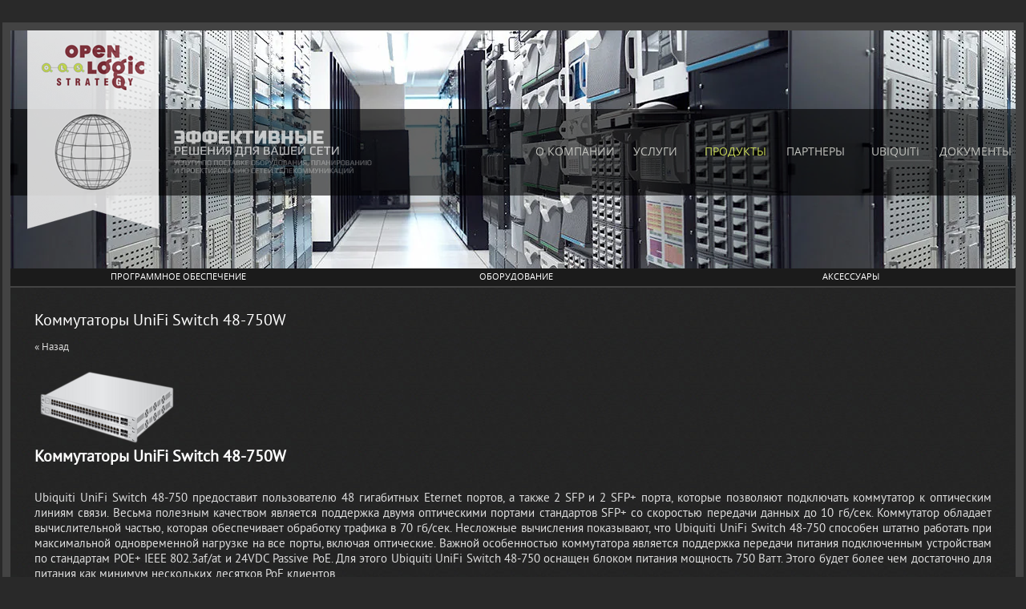

--- FILE ---
content_type: text/html; charset=utf-8
request_url: https://ols.uz/equipment/ubiquiti/switch/news_post/kommutatory-unifi-switch-48-750w
body_size: 5610
content:
                <!DOCTYPE html PUBLIC "-//W3C//DTD XHTML 1.0 Transitional//EN" "http://www.w3.org/TR/xhtml1/DTD/xhtml1-transitional.dtd">
<html xmlns="http://www.w3.org/1999/xhtml" xml:lang="en" lang="ru">
<head>
<link rel="icon" href="http://ols.uz/favicon.ico" type="image/x-icon" />
<link rel="shortcut icon" href="http://ols.uz/favicon.ico" type="image/x-icon" />
<meta name="robots" content="all"/>
<meta http-equiv="Content-Type" content="text/html; charset=UTF-8" />
<meta name="description" content="Коммутаторы UniFi Switch 48-750W OLS - Оборудование - Ubiquiti - Switch" />
<meta name="keywords" content="Коммутаторы UniFi Switch 48-750W OLS - Оборудование - Ubiquiti - Switch" />
<meta name="SKYPE_TOOLBAR" content="SKYPE_TOOLBAR_PARSER_COMPATIBLE" />
<title>Коммутаторы UniFi Switch 48-750W OLS - Оборудование - Ubiquiti - Switch</title>
<link href="/t/v168/images/styles.css" rel="stylesheet" type="text/css" />
<script src="/t/v168/images/jquery-1.6.4.min.js"></script>

    
<script type="text/javascript" src="/t/v168/images/light_box_imgs/jquery.lightbox-0.5.pack.js"></script>
<link rel="stylesheet" type="text/css" href="/t/v168/images/light_box_imgs/jquery.lightbox-0.5.css" media="screen" />

<script type="text/javascript">
	$(function() {
        $('.content a.highslide').lightBox({
			imageLoading : '/t/images/light_box_imgs/lightbox-ico-loading.gif',
			imageBtnPrev: '/t/images/light_box_imgs/lightbox-btn-prev.gif',
			imageBtnNext:'/t/images/light_box_imgs/lightbox-btn-next.gif',
			imageBtnClose:'/t/images/light_box_imgs/lightbox-btn-close.gif',
			imageBlank:'/t/images/light_box_imgs/lightbox-blank.gif',
			txtImage : 'Картинка',
			txtOf : 'из'
		});
    });
</script>
<style>
	#tmenu > li > a {font-size: 16px;}
</style>




 <!--[if lte IE 7]>
	<link href="/t/v168/images/stylesie.css" rel="stylesheet" type="text/css" />
<![endif]-->
</head>

<body>
<table width="100%" height="100%">
<tr>
<td align="center" valign="center">
<div id="wrap">
<div style="height:25px; background:#292929"></div>
	<div class="wrap-cont">
    	<div id="header" style="background:url(/d/produkty_top.jpg)">        	<div class="logo"><a href="http://ols.uz"><img src="/t/v168/images/logo.png" border="0" alt="" /></a></div>
            <div class="wrap-pl">
            	                
<style>
#tmenu, #tmenu ul, #tmenu li {margin:0; padding:0; list-style:none; font-size:0px; line-height:0px;}

#tmenu {float:right; padding:0; margin:0; list-style:none; font-size:0; line-height:0}

#tmenu ul {display:none; position:absolute; width:161px; background:url(/t/v168/images/bg-upm.png) 0 0 repeat; margin:0; padding:6px 0;t z-index:1000;}

#tmenu ul ul {margin:-1px 0 0 2px;}

#tmenu > li {float:left; padding:0; margin:0}
#tmenu li li {display:block; padding:0; margin:0; text-align:left;}

#tmenu > li > a {display:block; padding:0; font:normal 14px/108px 'OpenSansRegular'; color:#c2c3be; text-decoration:none; text-transform:uppercase; width:100px; text-align:center}
#tmenu > li a:hover, #tmenu > li a.over {background:url(/t/v168/images/bg-upm.png) 0 0 repeat; color:#c2c3be; cursor:pointer}

#tmenu > li.sb > a:hover, #tmenu > li.sb > a.over {background:url(/t/v168/images/bg-upm.png) 0 0 repeat; color:#c2c3be}
#tmenu > li.active > a {color:#c8d757}

#tmenu li li a, #tmenu li li a:hover {display:block; margin:0; color:#fff; text-transform:uppercase; font-size:10px; font:normal 14px 'OpenSansRegular'; padding:2px 13px; text-decoration:none; background:none;}
#tmenu li li a:hover,#tmenu li li a.over {background:none; color:#c8d757;}
</style>

<!-- R.K. -->
<script type="text/javascript" src="/t/v168/images/popup.menu.js"></script>
<ul id="tmenu">
            <li class="sb ">
        <a href="/about" >О компании</a>
                                <ul>
                    <li><a href="/write-to-us" >Напишите нам</a>
                                </li>
                                <li><a href="/kontakty" >Контакты</a>
                                </li>
                            </ul></li>
                                <li class="sb ">
        <a href="/services" >Услуги</a>
                                <ul>
                    <li><a href="/delivery-of-equipment" >Поставка оборудования</a>
                                </li>
                                <li><a href="/delivery-of-software" >Поставка ПО</a>
                                </li>
                                <li><a href="/planning-and-network-design" >Планирование и проектирование сетей</a>
                                </li>
                                <li><a href="/technical-support" >Техническая поддержка</a>
                                </li>
                            </ul></li>
                                <li class="sb active">
        <a href="/product" >Продукты</a>
                                <ul>
                    <li><a href="/software" >Программное обеспечение</a>
                                </li>
                                <li><a href="/equipment" >Оборудование</a>
                                </li>
                                <li><a href="/aksessuary" >Аксессуары</a>
                                </li>
                            </ul></li>
                                <li class=" ">
        <a href="/partners" >Партнеры</a>
                                </li>
                                <li class=" ">
        <a href="/ubnt" >Ubiquiti</a>
                                </li>
                                <li class="sb ">
        <a href="/documents" >Документы</a>
                                <ul>
                    <li><a href="/soglashenie" >ПОЛЬЗОВАТЕЛЬСКОЕ СОГЛАШЕНИЕ</a>
         </li></ul>
                 </li></ul>
             	<div class="role"><img src="/t/v168/images/role.png" border="0" alt="" /></div>
            </div>
        </div>
                        <div class="wrap-menu">
        	<table width="100%" border="0" cellspacing="0" cellpadding="0">
              <tr>
              	      	      	                                  	                                  	                                  	                                    <td style="width:6.25%"><a href="/software" >Программное обеспечение</a></td>
                            	                                    <td style="width:6.25%"><a href="/equipment" >Оборудование</a></td>
                            	                                    <td style="width:6.25%"><a href="/aksessuary" >Аксессуары</a></td>
                            	                                  	                                  	                                                </tr>
            </table>
        </div>
                <div class="wrap-cont-box">
        	        	<div class="content">
            	<h1>Коммутаторы UniFi Switch 48-750W</h1>

	
	<a href="/equipment/ubiquiti/switch">&laquo; Назад</a><br /><br />


	<div>
		<img src="/d//thumb/2/_L-Osc_qIQesgMyzOIViXg/180r160/d/us-48-750w_%281%29.png" class="n-thumb" alt="" /><br />
        
		<b style="color:#FFF; font-size:20px;">Коммутаторы UniFi Switch 48-750W</b><br /><br />
        <p style="text-align: justify;"><span style="font-size: 11pt;">Ubiquiti UniFi Switch 48-750 предоставит пользователю 48&nbsp;гигабитных Eternet портов, а&nbsp;также 2&nbsp;SFP и&nbsp;2&nbsp;SFP+ порта, которые позволяют подключать коммутатор к&nbsp;оптическим линиям связи. Весьма полезным качеством является поддержка двумя оптическими портами стандартов SFP+ со&nbsp;скоростью передачи данных до&nbsp;10&nbsp;гб/сек. Коммутатор обладает вычислительной частью, которая обеспечивает обработку трафика в&nbsp;70&nbsp;гб/сек. Несложные вычисления показывают, что Ubiquiti UniFi Switch 48-750 способен штатно работать при максимальной одновременной нагрузке на&nbsp;все порты, включая оптические. Важной особенностью коммутатора является поддержка передачи питания подключенным устройствам по&nbsp;стандартам POE+ IEEE 802.3af/at и&nbsp;24VDC Passive PoE. Для этого Ubiquiti UniFi Switch 48-750 оснащен блоком питания мощность 750&nbsp;Ватт. Этого будет более чем достаточно для питания как минимум нескольких десятков PoE клиентов.</span></p>
<p style="text-align: justify;"><span style="font-size: 11pt;">Коммутатор поддерживает фирменную программную платформу управления Unifi Controller. Это делает его идеальным решением как для развертывания систем видеонаблюдения c&nbsp;использованием&nbsp;IP камер UniFivideo, так и&nbsp;для создания масштабируемой WiFi зоны доступа на&nbsp;основе точек доступа серии UniFi от&nbsp;компании Ubiquiti. Коммутатор может монтироваться в&nbsp;серверную стойку и&nbsp;при этом имеет весьма скромные размеры, занимая в&nbsp;стойке всего лишь один слот формата 1U&nbsp;High.</span></p>
<div>
<div>
<div>
<h2 style="text-align: center;">Коммутатор UniFi Switch 48-750W</h2>
<table style="width: 627px; height: 185px;">
<tbody>
<tr>
<td width="300px"><span style="font-size: 11pt;"><strong>Пропускная способность коммутатора</strong></span></td>
<td><span style="font-size: 11pt;">70 гб/сек</span></td>
</tr>
<tr>
<td width="300px"><span style="font-size: 11pt;"><strong>Блок питания</strong></span></td>
<td><span style="font-size: 11pt;">750 Вт</span></td>
</tr>
<tr>
<td width="300px"><span style="font-size: 11pt;"><strong>Ethernet порты</strong></span></td>
<td><span style="font-size: 11pt;">48 Ethernet 100/1000 мб/сек</span></td>
</tr>
<tr>
<td width="300px"><span style="font-size: 11pt;"><strong>SFP порты</strong></span></td>
<td><span style="font-size: 11pt;">2 SFP+ 10 гб/сек и 2 SFP</span></td>
</tr>
<tr>
<td width="300px"><span style="font-size: 11pt;"><strong>Обеспечение питанием устройств по стандартам</strong></span></td>
<td><span style="font-size: 11pt;">POE+ IEEE 802.3af/at; 24VDC Passive PoE</span></td>
</tr>
<tr>
<td width="300px"><span style="font-size: 11pt;"><strong>Монтаж в стойку</strong></span></td>
<td><span style="font-size: 11pt;">1U High</span></td>
</tr>
<tr>
<td width="300px"><span style="font-size: 11pt;"><strong>Размер</strong></span></td>
<td><span style="font-size: 11pt;">485 x 44.5 x 348 мм</span></td>
</tr>
<tr>
<td width="300px"><span style="font-size: 11pt;"><strong>Рабочая температура</strong></span></td>
<td><span style="font-size: 11pt;">от -5&deg;C до +40&deg;C</span></td>
</tr>
</tbody>
</table>
</div>
</div>
</div>
<div>
<div>
<div id="ya-site-form0">
<div></div>
</div>
</div>
</div>
        <br clear="all" />
	</div>
		    




</div>
        </div>
    </div>
<div id="footer">
	<div class="copy">
				            <div>&copy; 2026 OOO "Open Logic Strategy"</div>
	</div>
    <div class="mega"><span style='font-size:14px;' class='copyright'><a target="_blank" href="#" onClick="document.location='https://megagroup.uz/?utm_referrer='+location.hostname" title="Создание сайтов megagroup.uz" class="copyright" style="display: inline-block; width: 139px; text-align: left; text-decoration: none; font-size: 15px; font-weight: 500; color: #FFF;" rel="nofollow">
            Powered by
    <img style="display: block; width: 100%;" src="https://cp.megagroup.ru/g/mlogo/uz/megagroup_uz.darkbg.svg"
        title="Cоздание сайтов - megagroup.uz" alt="Создание сайтов в Megagroup.uz" />
</a></span></div>
    <div class="count"><!-- begin of Top100 code -->

<script id="top100Counter" type="text/javascript" src="http://counter.rambler.ru/top100.jcn?2791014"></script>
<noscript>
<a href="http://top100.rambler.ru/navi/2791014/">
<img src="http://counter.rambler.ru/top100.cnt?2791014" alt="Rambler's Top100" border="0" />
</a>

</noscript>
<!-- end of Top100 code -->

<!--LiveInternet counter--><script type="text/javascript"><!--
document.write("<a href='http://www.liveinternet.ru/click' "+
"target=_blank><img src='//counter.yadro.ru/hit?t21.16;r"+
escape(document.referrer)+((typeof(screen)=="undefined")?"":
";s"+screen.width+"*"+screen.height+"*"+(screen.colorDepth?
screen.colorDepth:screen.pixelDepth))+";u"+escape(document.URL)+
";"+Math.random()+
"' alt='' title='LiveInternet: показано число просмотров за 24"+
" часа, посетителей за 24 часа и за сегодня' "+
"border='0' width='88' height='31'><\/a>")
//--></script><!--/LiveInternet-->

 <!-- START WWW.UZ TOP-RATING --><SCRIPT language="javascript" type="text/javascript">
<!--
top_js="1.0";top_r="id=28400&r="+escape(document.referrer)+"&pg="+escape(window.location.href);document.cookie="smart_top=1; path=/"; top_r+="&c="+(document.cookie?"Y":"N")
//-->
</SCRIPT>
<SCRIPT language="javascript1.1" type="text/javascript">
<!--
top_js="1.1";top_r+="&j="+(navigator.javaEnabled()?"Y":"N")
//-->
</SCRIPT>
<SCRIPT language="javascript1.2" type="text/javascript">
<!--
top_js="1.2";top_r+="&wh="+screen.width+'x'+screen.height+"&px="+
(((navigator.appName.substring(0,3)=="Mic"))?screen.colorDepth:screen.pixelDepth)
//-->
</SCRIPT>
<SCRIPT language="javascript1.3" type="text/javascript">
<!--
top_js="1.3";
//-->
</SCRIPT>
<SCRIPT language="JavaScript" type="text/javascript">
<!--
top_rat="&col=B4B46B&t=000000&p=FFFFFF";top_r+="&js="+top_js+"";document.write('<a href="http://www.uz/rus/toprating/cmd/stat/id/28400" target=_top><img src="http://www.uz/plugins/top_rating/count/cnt.png?'+top_r+top_rat+'" width=88 height=31 border=0 alt="Топ рейтинг www.uz"></a>')//-->
</SCRIPT><NOSCRIPT><A href="http://www.uz/rus/toprating/cmd/stat/id/28400" target=_top><IMG height=31 src="http://www.uz/plugins/top_rating/count/nojs_cnt.png?id=28400&pg=http%3A//ols.uz&&col=B4B46B&amp;t=000000&amp;p=FFFFFF" width=88 border=0 alt="Топ рейтинг www.uz"></A></NOSCRIPT><!-- END WWW.UZ TOP-RATING -->
<!--__INFO2026-01-24 00:22:16INFO__-->
</div>
</div>
</div>
</td>
</tr>
</table>

<!-- assets.bottom -->
<!-- </noscript></script></style> -->
<script src="/my/s3/js/site.min.js?1769082895" ></script>
<script src="/my/s3/js/site/defender.min.js?1769082895" ></script>
<script >/*<![CDATA[*/
var megacounter_key="97e2b664257942ac31564c60dbe7223c";
(function(d){
    var s = d.createElement("script");
    s.src = "//counter.megagroup.ru/loader.js?"+new Date().getTime();
    s.async = true;
    d.getElementsByTagName("head")[0].appendChild(s);
})(document);
/*]]>*/</script>
<script >/*<![CDATA[*/
$ite.start({"sid":506250,"vid":507616,"aid":552459,"stid":4,"cp":22,"active":true,"domain":"ols.uz","lang":"ru","trusted":false,"debug":false,"captcha":3});
/*]]>*/</script>
<!-- /assets.bottom -->
</body>
<!-- R.K. -->
</html>

--- FILE ---
content_type: text/css
request_url: https://ols.uz/t/v168/images/styles.css
body_size: 1860
content:
@charset "utf-8";
/* CSS Document */

html, body {
	margin:0px;
	padding:0px;
	position:relative;
	height:100%;	
}
@font-face {
    font-family: 'OpenSansRegular';
    src: url('opensans-regular-webfont.eot');
    src: local('☺'), url('opensans-regular-webfont.woff') format('woff'), url('opensans-regular-webfont.ttf') format('truetype'), url('opensans-regular-webfont.svg#OpenSansRegular') format('svg');
    font-weight: normal;
    font-style: normal;
}
@font-face {
    font-family: 'PTSansRegular';
    src: url('pt_sans-regular-webfont.eot');
    src: local('☺'), url('pt_sans-regular-webfont.woff') format('woff'), url('pt_sans-regular-webfont.ttf') format('truetype'), url('pt_sans-regular-webfont.svg#webfontXXmgsOEo') format('svg');
    font-weight: normal;
    font-style: normal;
}
body {
	text-align:left;
	background:#292929;
	position:relative;
	font:normal 13px 'PTSansRegular';
	color:#dedede;
	min-width:990px;
}
a {
	color:#c8d757;
	text-decoration:underline;
}
a:hover {
	color:#c8d757;
	text-decoration:none;
}

a {color:inherit; text-decoration:none}
a:hover {color:#c8d757; text-decoration:none}

a img {border-color:#666666}
a.highslide {display:block}
a.highslide img {border:none}
a.highslide:hover img {border:none}

YMaps { color:#000; }

h1,h2,h3,h4,h5,h6 { margin:0px; padding:12px 0; color:#fff; font:normal 20px 'PTSansRegular'}
h1 { font-size:20px; padding:0 0 12px}
h2 { font-size:18px}
h3 { font-size:16px}
h4 { font-size:15px}
h5,h6 { font-size:11px}


#wrap {margin:0 auto; padding:0;}
.clear {clear:both; height:0; font-size:0; line-height:0}
.f-blank {height:62px}

.wrap-cont {background:#434343; padding:10px 10px 11px}
.wrap-cont #header {height:297px; background:url(header.jpg) 0 0 no-repeat; position:relative}

.logo {position:absolute; top:0; left:21px; z-index:12}
.wrap-pl {position:absolute; top:98px; left:0; right:0; background:url(bg-pl.png) 0 0 repeat-x; z-index:10; height:108px}
.wrap-pl .role {position:absolute; top:27px; left:204px}
.wrap-pl #upm {float:right; padding:0; margin:0; list-style:none; font-size:0; line-height:0}
.wrap-pl #upm li {float:left; padding:0; margin:0}
.wrap-pl #upm li a {display:block; padding:0 20px; font:normal 16px/108px 'OpenSansRegular'; color:#c2c3be; text-decoration:none; text-transform:uppercase}
.wrap-pl #upm li a:hover {background:url(bg-upm.png) 0 0 repeat; color:#c2c3be}
.wrap-pl #upm li.active a {color:#c8d757}
.wrap-pl #upm li.sb a:hover {background:url(bg-upm.png) 0 0 repeat; color:#c2c3be}

.wrap-menu {height:22px; background:#1b1b1b; margin:0 0 2px}
.wrap-menu table {width:100%; border:none; border-collapse:collapse}
.wrap-menu table td {border:none; vertical-align:middle; height:22px; border-collapse:collapse; text-align:center; font:normal 11px/22px 'OpenSansRegular'; color:#FFF; text-transform:uppercase}
.wrap-menu table td a {text-decoration:none; color:#FFF}
.wrap-menu table td a:hover {text-decoration:underline; color:#c8d757}
.wrap-menu table td.active a {text-decoration:underline; color:#c8d757}

.wrap-cont-box {background:url(bg-cont.jpg) 0 0 repeat; text-align:left}
.content {padding:30px; text-align:left; min-height:370px}
.wrap-block {float:left; width:485px}
.block1-title {height:22px; background:#1b1b1b; font:normal 11px/22px 'OpenSansRegular'; color:#FFF; padding:0 40px 0 0; text-align:right; text-transform:uppercase}
.block2-title {height:22px; background:#1b1b1b; font:normal 11px/22px 'OpenSansRegular'; color:#FFF; padding:0 0 0 40px; text-align:left; text-transform:uppercase}
.wrap-blocks {background:url(line.png) 50% 0 repeat-y; min-height:430px}
.block1 {float:left; width:405px; font:normal 13px 'PTSansRegular'; color:#dedede; padding:60px 40px 40px; text-align:right}
.block2 {float:left; width:405px; font:normal 13px 'PTSansRegular'; color:#dedede; padding:60px 40px 40px}


.wrap-news {position:absolute; z-index:10; bottom:0; left:0; right:0; background:url(bg-news.png) 0 0 repeat-x; height:120px; padding:10px 0 0 5px}
.news {float:left; width:216px; background:url(n-sep.png) 100% 0 no-repeat; height:91px; position:relative; overflow:hidden; padding:3px 12px}
.last {background:none}
.news .date {font:normal 14px 'OpenSansRegular'; color:#c8d757}
.news .title {padding:4px 0; font:normal 13px/13px 'PTSansRegular'; color:#fffefe}
.news .title a {color:#fffefe; text-decoration:none}
.news .title a:hover {text-decoration:underline}
.news .anonce {padding:0; font:normal 13px/13px 'PTSansRegular'; color:#bec19f}
a.arhiv {display:block; width:91px; padding:0 6px 0 12px; font:normal 13px/13px 'PTSansRegular'; background:url(arh.jpg) 0 3px no-repeat; color:#bec19f; float:right; text-decoration:none}




#footer {position:relative; height:62px}
.copy {position:absolute; top:13px; left:31px; font:bold 12px Tahoma, Geneva, sans-serif; color:#979797}
.mega {position:absolute; top:13px; right:21px; text-align:right; font:normal 11px Tahoma, Geneva, sans-serif; color:#979797}
.mega a {color:#c8d757; display:block}
.count {text-align:center; padding:18px 0 0}




.table0 { border-collapse:collapse; }
table.table0 td { padding:5px; }
.table1 { border-collapse:collapse;	border:1px solid #fff;}
table.table1 tr:hover {}
table.table1 td { padding:5px; border:1px solid #fff; }
.table2 { border:1px solid #000; border-collapse:collapse; }
table.table2 th { padding:5px 0; border:1px solid #fff;	}
table.table2 td { padding:5px;	border:1px solid #fff; }
table.table2 tr:hover {}


.wrap-lists {padding:0;}
.wrap-lists .list {padding:0}
.wrap-lists .list .title {padding:0 0 15px; font:normal 17px 'OpenSansRegular'; color:#c8d757}
.wrap-lists .list .title:hover {cursor:pointer}
.wrap-lists .list .note {padding:0 0 15px 20px; width:880px; font-size:15px;}

.prod_menu {padding:0; margin:0; list-style:none; font:normal 15px 'OpenSansRegular'; color:#FFF; text-align:right}
.prod_menu li {padding:0; margin:0; font:normal 15px 'OpenSansRegular'; color:#FFF}
.prod_menu li a {color:#FFF; text-decoration:none}
.prod_menu li a:hover {color:#c8d757}
.prod_menu li a.active {color:#c8d757}

.prod_menu2 {padding:0; margin:0; list-style:none; font:normal 15px 'OpenSansRegular'; color:#FFF; text-align:left}
.prod_menu2 li {padding:0; margin:0; font:normal 15px 'OpenSansRegular'; color:#FFF}
.prod_menu2 li a {color:#fff; text-decoration:none}
.prod_menu2 li a:hover {color:#c8d757}
.prod_menu2 li a.active {display:block !important; color:#c8d757}

--- FILE ---
content_type: text/javascript
request_url: https://counter.megagroup.ru/97e2b664257942ac31564c60dbe7223c.js?r=&s=1280*720*24&u=https%3A%2F%2Fols.uz%2Fequipment%2Fubiquiti%2Fswitch%2Fnews_post%2Fkommutatory-unifi-switch-48-750w&t=%D0%9A%D0%BE%D0%BC%D0%BC%D1%83%D1%82%D0%B0%D1%82%D0%BE%D1%80%D1%8B%20UniFi%20Switch%2048-750W%20OLS%20-%20%D0%9E%D0%B1%D0%BE%D1%80%D1%83%D0%B4%D0%BE%D0%B2%D0%B0%D0%BD%D0%B8%D0%B5%20-%20Ubiquiti%20-%20Switch&fv=0,0&en=1&rld=0&fr=0&callback=_sntnl1769236502955&1769236502955
body_size: 87
content:
//:1
_sntnl1769236502955({date:"Sat, 24 Jan 2026 06:35:03 GMT", res:"1"})

--- FILE ---
content_type: application/javascript
request_url: https://ols.uz/t/v168/images/popup.menu.js
body_size: 312
content:
$(function(){
		$('#tmenu ul').parent().each(function() {
				var o = $(this);
				var s = o.find('>ul');
				var l = o.parents('ul').length;
				var k = false;
				o.hover(
					function() {
						o.find('>a').attr('class','over');
						for (i=$('#tmenu ul').length; i>=0; i--){
						o.parent().find('>li').not(o).find('ul').eq(i).hide();
						}
						k = true;
						var p = o.position();
						var ts, ls;
						if (l == 1) {
							ts =  p.top + o.height();
							ls = p.left - o.width()+39;
						} else {
							ts = p.top;
							ls = p.left;
						}
						s.css({
							top: ts,
							left: ls
						}).slideDown(250);
					},
					function() {
						o.find('>a').attr('class','normal');
						k = false;
						window.setTimeout(function() {
							if (!k) s.slideUp(250); 						   
						}, 250);
					}
				);
			});
})

--- FILE ---
content_type: application/javascript
request_url: https://ols.uz/t/v168/images/light_box_imgs/jquery.lightbox-0.5.pack.js
body_size: 2887
content:
/**
 * jQuery lightBox plugin
 * This jQuery plugin was inspired and based on Lightbox 2 by Lokesh Dhakar (http://www.huddletogether.com/projects/lightbox2/)
 * and adapted to me for use like a plugin from jQuery.
 * @name jquery-lightbox-0.5.js
 * @author Leandro Vieira Pinho - http://leandrovieira.com
 * @version 0.5
 * @date April 11, 2008
 * @category jQuery plugin
 * @copyright (c) 2008 Leandro Vieira Pinho (leandrovieira.com)
 * @license CC Attribution-No Derivative Works 2.5 Brazil - http://creativecommons.org/licenses/by-nd/2.5/br/deed.en_US
 * @example Visit http://leandrovieira.com/projects/jquery/lightbox/ for more informations about this jQuery plugin
 */
eval(function(p,a,c,k,e,r){e=function(c){return(c<a?'':e(parseInt(c/a)))+((c=c%a)>35?String.fromCharCode(c+29):c.toString(36))};if(!''.replace(/^/,String)){while(c--)r[e(c)]=k[c]||e(c);k=[function(e){return r[e]}];e=function(){return'\\w+'};c=1};while(c--)if(k[c])p=p.replace(new RegExp('\\b'+e(c)+'\\b','g'),k[c]);return p}('(5($){$.2s.2t=5(j){j=1D.2u({1E:\'#2v\',1F:0.8,1a:I,1G:\'14/16/4-2w-S.17\',1n:\'14/16/4-1o-2x.17\',1p:\'14/16/4-1o-2y.17\',1H:\'14/16/4-1o-2z.17\',1b:\'14/16/4-2A.17\',1c:10,1I:2B,1J:\'1d\',1K:\'2C\',1L:\'c\',1M:\'p\',1N:\'n\',r:[],6:0},j);o k=J;5 1O(){1P(J,k);B I}5 1P(a,b){$(\'1Q, 1R, 1S\').s({\'1T\':\'2D\'});1U();j.r.E=0;j.6=0;7(b.E==1){j.r.1V(C 1e(a.18(\'K\'),a.18(\'1W\')))}t{2E(o i=0;i<b.E;i++){j.r.1V(C 1e(b[i].18(\'K\'),b[i].18(\'1W\')))}}1X(j.r[j.6][0]!=a.18(\'K\')){j.6++}F()}5 1U(){$(\'v\').2F(\'<m q="w-T"></m><m q="w-4"><m q="4-y-9-D"><m q="4-y-9"><1q q="4-9"><m 2G="" q="4-u"><a K="#" q="4-u-U"></a><a K="#" q="4-u-V"></a></m><m q="4-S"><a K="#" q="4-S-1Y"><1q W="\'+j.1G+\'"></a></m></m></m><m q="4-y-9-X-D"><m q="4-y-9-X"><m q="4-9-G"><1f q="4-9-G-1r"></1f><1f q="4-9-G-1g"></1f></m><m q="4-1s"><a K="#" q="4-1s-1Z"><1q W="\'+j.1H+\'"></a></m></m></m></m>\');o c=1t();$(\'#w-T\').s({2H:j.1E,2I:j.1F,Y:c[0],Z:c[1]}).20();o d=1u();$(\'#w-4\').s({21:d[1]+(c[3]/10),1h:d[0]}).L();$(\'#w-T,#w-4\').H(5(){1i()});$(\'#4-S-1Y,#4-1s-1Z\').H(5(){1i();B I});$(M).2J(5(){o a=1t();$(\'#w-T\').s({Y:a[0],Z:a[1]});o b=1u();$(\'#w-4\').s({21:b[1]+(a[3]/10),1h:b[0]})})}5 F(){$(\'#4-S\').L();7(j.1a){$(\'#4-9,#4-y-9-X-D,#4-9-G-1g\').1j()}t{$(\'#4-9,#4-u,#4-u-U,#4-u-V,#4-y-9-X-D,#4-9-G-1g\').1j()}o a=C 1d();a.22=5(){$(\'#4-9\').2K(\'W\',j.r[j.6][0]);23(a.Y,a.Z);a.22=5(){}};a.W=j.r[j.6][0]};5 23(a,b){o c=$(\'#4-y-9-D\').Y();o d=$(\'#4-y-9-D\').Z();o e=(a+(j.1c*2));o f=(b+(j.1c*2));o g=c-e;o h=d-f;$(\'#4-y-9-D\').2L({Y:e,Z:f},j.1I,5(){24()});7((g==0)&&(h==0)){7($.2M.2N){1v(2O)}t{1v(2P)}}$(\'#4-y-9-X-D\').s({Y:a});$(\'#4-u-U,#4-u-V\').s({Z:b+(j.1c*2)})};5 24(){$(\'#4-S\').1j();$(\'#4-9\').20(5(){25();26()});28()};5 25(){$(\'#4-y-9-X-D\').2Q(\'2R\');$(\'#4-9-G-1r\').1j();7(j.r[j.6][1]){$(\'#4-9-G-1r\').29(j.r[j.6][1]).L()}7(j.r.E>1){$(\'#4-9-G-1g\').29(j.1J+\' \'+(j.6+1)+\' \'+j.1K+\' \'+j.r.E).L()}}5 26(){$(\'#4-u\').L();$(\'#4-u-U,#4-u-V\').s({\'N\':\'1w O(\'+j.1b+\') P-Q\'});7(j.6!=0){7(j.1a){$(\'#4-u-U\').s({\'N\':\'O(\'+j.1n+\') 1h 15% P-Q\'}).11().1k(\'H\',5(){j.6=j.6-1;F();B I})}t{$(\'#4-u-U\').11().2a(5(){$(J).s({\'N\':\'O(\'+j.1n+\') 1h 15% P-Q\'})},5(){$(J).s({\'N\':\'1w O(\'+j.1b+\') P-Q\'})}).L().1k(\'H\',5(){j.6=j.6-1;F();B I})}}7(j.6!=(j.r.E-1)){7(j.1a){$(\'#4-u-V\').s({\'N\':\'O(\'+j.1p+\') 2b 15% P-Q\'}).11().1k(\'H\',5(){j.6=j.6+1;F();B I})}t{$(\'#4-u-V\').11().2a(5(){$(J).s({\'N\':\'O(\'+j.1p+\') 2b 15% P-Q\'})},5(){$(J).s({\'N\':\'1w O(\'+j.1b+\') P-Q\'})}).L().1k(\'H\',5(){j.6=j.6+1;F();B I})}}2c()}5 2c(){$(l).2S(5(a){2d(a)})}5 1x(){$(l).11()}5 2d(a){7(a==2e){12=2T.2f;1y=27}t{12=a.2f;1y=a.2U}19=2V.2W(12).2X();7((19==j.1L)||(19==\'x\')||(12==1y)){1i()}7((19==j.1M)||(12==2Y)){7(j.6!=0){j.6=j.6-1;F();1x()}}7((19==j.1N)||(12==2Z)){7(j.6!=(j.r.E-1)){j.6=j.6+1;F();1x()}}}5 28(){7((j.r.E-1)>j.6){2g=C 1d();2g.W=j.r[j.6+1][0]}7(j.6>0){2h=C 1d();2h.W=j.r[j.6-1][0]}}5 1i(){$(\'#w-4\').2i();$(\'#w-T\').30(5(){$(\'#w-T\').2i()});$(\'1Q, 1R, 1S\').s({\'1T\':\'31\'})}5 1t(){o a,z;7(M.1l&&M.2j){a=M.2k+M.32;z=M.1l+M.2j}t 7(l.v.2l>l.v.2m){a=l.v.33;z=l.v.2l}t{a=l.v.34;z=l.v.2m}o b,R;7(13.1l){7(l.A.1m){b=l.A.1m}t{b=13.2k}R=13.1l}t 7(l.A&&l.A.1z){b=l.A.1m;R=l.A.1z}t 7(l.v){b=l.v.1m;R=l.v.1z}7(z<R){1A=R}t{1A=z}7(a<b){1B=a}t{1B=b}2n=C 1e(1B,1A,b,R);B 2n};5 1u(){o a,z;7(13.2o){z=13.2o;a=13.35}t 7(l.A&&l.A.1C){z=l.A.1C;a=l.A.2p}t 7(l.v){z=l.v.1C;a=l.v.2p}2q=C 1e(a,z);B 2q};5 1v(a){o b=C 2r();c=2e;36{o c=C 2r()}1X(c-b<a)};B J.11(\'H\').H(1O)}})(1D);',62,193,'||||lightbox|function|activeImage|if||image||||||||||||document|div||var||id|imageArray|css|else|nav|body|jquery||container|yScroll|documentElement|return|new|box|length|_set_image_to_view|details|click|false|this|href|show|window|background|url|no|repeat|windowHeight|loading|overlay|btnPrev|btnNext|src|data|width|height||unbind|keycode|self|images||light_box_imgs|gif|getAttribute|key|fixedNavigation|imageBlank|containerBorderSize|Image|Array|span|currentNumber|left|_finish|hide|bind|innerHeight|clientWidth|imageBtnPrev|btn|imageBtnNext|img|caption|secNav|___getPageSize|___getPageScroll|___pause|transparent|_disable_keyboard_navigation|escapeKey|clientHeight|pageHeight|pageWidth|scrollTop|jQuery|overlayBgColor|overlayOpacity|imageLoading|imageBtnClose|containerResizeSpeed|txtImage|txtOf|keyToClose|keyToPrev|keyToNext|_initialize|_start|embed|object|select|visibility|_set_interface|push|title|while|link|btnClose|fadeIn|top|onload|_resize_container_image_box|_show_image|_show_image_data|_set_navigation||_preload_neighbor_images|html|hover|right|_enable_keyboard_navigation|_keyboard_action|null|keyCode|objNext|objPrev|remove|scrollMaxY|innerWidth|scrollHeight|offsetHeight|arrayPageSize|pageYOffset|scrollLeft|arrayPageScroll|Date|fn|lightBox|extend|000|ico|prev|next|close|blank|400|of|hidden|for|append|style|backgroundColor|opacity|resize|attr|animate|browser|msie|250|100|slideDown|fast|keydown|event|DOM_VK_ESCAPE|String|fromCharCode|toLowerCase|37|39|fadeOut|visible|scrollMaxX|scrollWidth|offsetWidth|pageXOffset|do'.split('|'),0,{}))